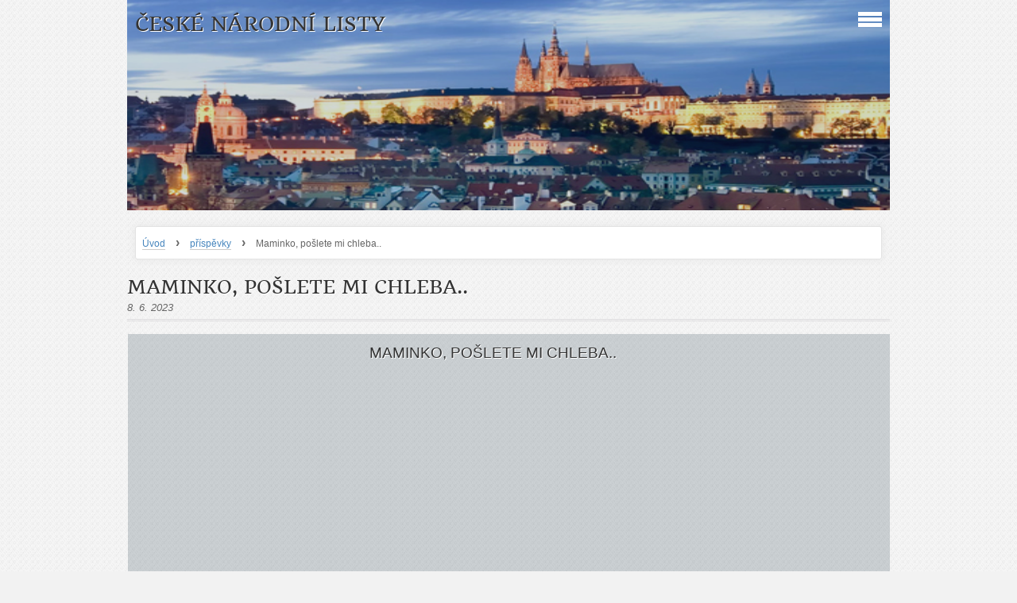

--- FILE ---
content_type: text/html; charset=UTF-8
request_url: https://ceske-narodni-listy.estranky.cz/clanky/prispevky/maminko--poslete-mi-chleba...html
body_size: 21705
content:
<?xml version="1.0" encoding="utf-8"?>
<!DOCTYPE html PUBLIC "-//W3C//DTD XHTML 1.0 Transitional//EN" "http://www.w3.org/TR/xhtml1/DTD/xhtml1-transitional.dtd">
<html lang="cs" xml:lang="cs" xmlns="http://www.w3.org/1999/xhtml" >

    <head>

        <meta http-equiv="content-type" content="text/html; charset=utf-8" />
        <meta name="description" content="Vážení čtenáři,

na svých stránkách vás budeme především informovat o událostech, o kterých naše média částečně nebo zcela mlčí, či je líčí posunutě, polopravdivě nebo dokonce dezinformačně manipulativním způsobem. O objektivnosti českého tisku v německých rukou nemáme žádné iluze.

Budeme vás seznamovat s našimi i jinými samizdatovými tisky, které již od ledna 1992 vydáváme." />
        <meta name="keywords" content="" />
        <meta name="robots" content="all,follow" />
        <meta name="author" content="www.ceske-narodni-listy.estranky.cz" />
        <meta name="viewport" content="width=device-width, initial-scale=1.0">
        <link href="/rss/articles/data.xml" rel="alternate" type="application/rss+xml" title="Všechny příspěvky" /><link href="/rss/articles/photos.xml" rel="alternate" type="application/rss+xml" title="Fotografie" /><link href="/rss/articles/comments.xml" rel="alternate" type="application/rss+xml" title="Komentáře" />
                <title>
            České národní listy - příspěvky - Maminko, pošlete mi chleba..
        </title>
        <link rel="stylesheet" href="https://s3a.estranky.cz/css/d1000000311.css?nc=1800995768" type="text/css" />
<link rel="stylesheet" href="//code.jquery.com/ui/1.12.1/themes/base/jquery-ui.css">
<script src="//code.jquery.com/jquery-1.12.4.js"></script>
<script src="//code.jquery.com/ui/1.12.1/jquery-ui.js"></script>
<script type="text/javascript" src="https://s3c.estranky.cz/js/ui.js?nc=1" id="index_script" ></script>
			<script type="text/javascript">
				dataLayer = [{
					'subscription': 'true',
				}];
			</script>
			
    </head>
    <body class="">
        <!-- Wrapping the whole page, may have fixed or fluid width -->
        <div id="whole-page">

            

            <!-- Because of the matter of accessibility (text browsers,
            voice readers) we include a link leading to the page content and
            navigation } you'll probably want to hide them using display: none
            in your stylesheet -->

            <a href="#articles" class="accessibility-links">Jdi na obsah</a>
            <a href="#navigation" class="accessibility-links">Jdi na menu</a>

            <!-- We'll fill the document using horizontal rules thus separating
            the logical chunks of the document apart -->
            <hr />

			
                        
			
			<!-- block for skyscraper and rectangle  -->
            <div id="sticky-box">
                <div id="sky-scraper-block">
                    
                    
                </div>
            </div>
           
            <!-- block for skyscraper and rectangle  -->	
			
            <!-- Wrapping the document's visible part -->
            <div id="document">
              <div id="in-document">
                
                <!-- Hamburger icon -->
                <button type="button" class="menu-toggle" onclick="menuToggle()" id="menu-toggle">
                	<span></span>
                	<span></span>
                	<span></span>
                </button>
                  
                <!-- Possible clearing elements (more through the document) -->
                <div id="clear1" class="clear">
                    &nbsp;
                </div>
                <hr />

                <!-- body of the page -->
                <div id="body">

                    <!-- main page content -->
                    <div id="content">
                        <!-- header -->
  <div id="header">
     <div class="inner_frame">
        <!-- This construction allows easy image replacement -->
        <h1 class="head-left">
  <a href="https://www.ceske-narodni-listy.estranky.cz/" title="České národní listy" style="color: 0000FF;">České národní listy</a>
  <span title="České národní listy">
  </span>
</h1>
        <div id="header-decoration" class="decoration">
        </div>
     </div>
  </div>
<!-- /header -->

                      <!-- Breadcrumb navigation -->
<div id="breadcrumb-nav">
  <a href="/">Úvod</a> <strong>&rsaquo;</strong> <a href="/clanky/prispevky/">příspěvky</a> <strong>&rsaquo;</strong> <span>Maminko, pošlete mi chleba..</span>
</div>
<hr />

                      
                      <!-- Article -->
  <div class="article">
    <!-- With headline can be done anything (i.e. image replacement) -->
<h2>
  <span class="span-a-title">Maminko, pošlete mi chleba..</span>
  <span class="decoration" title="Maminko, pošlete mi chleba..">
  </span></h2>

    
    <!-- Text of the article -->
    <div class="article_wrap">
    <div class="first">
  <i class="date">
    8. 6. 2023</i>
</div>
    </div>
    <div class="editor-area">
  <h1 align="center" style="text-align:center;"><span style="font-family:arial;"><span style="font-size:14.0pt;">Maminko, pošlete mi chleba..</span></span></h1>

<p style="text-align:justify;text-justify:inter-ideograph;"><span style="font-family:arial;">7.6.2023 21:17</span></p>

<p style="text-align:justify;text-justify:inter-ideograph;">&nbsp;</p>

<p style="text-align:justify;text-justify:inter-ideograph;"><strong><span style="font-family:arial;">Lidický pomník 82 popravených dětí od sochařky Marie Uchytilové </span></strong><span style="font-family:arial;">vhání slzy do očí s otázkou, čím se ty malé děti provinily? Po dětech zůstaly dopisy, kde prosí o kousek chleba, &bdquo;... třeba jen ten pro králíky.&ldquo; Marie Uchytilová (1924 &ndash; 1989) vytvořila asi nejsmutnější sousoší, které známe. Pracovala na něm významnou část svého života, dokonce bez význačné pomoci státu. V pražském ateliéru v Hodkovičkách skládala trpělivě odkaz pro paměť těch budoucích. Teprve v roce 2013 byla in memoriam prezidentem republiky M. Zemanem vyznamenána medailí Za zásluhy. I to je &bdquo;příznačné&ldquo; pro naši historickou &bdquo;paměť&ldquo;. Nikdo nám nedal právo zapomenout na jejich oběť. Němci neměli s dětmi slitování, některým byl pouhý rok. </span></p>

<p style="text-align:justify;text-justify:inter-ideograph;"><span style="font-family:arial;">Německá pomsta dopadla 10. června 1942 na hornickou vesnici nedaleko Kladna, měla 483 obyvatel. Podobný osud postihl za 14 dní i osadu Ležáky na Vysočině. Obě obce se tak připojily svým osudem k&nbsp;tisícovkám Němci vypálených a vyvražděných vesnic na Ukrajině, v&nbsp;Bělorusku, Rusku &hellip; k nim patřil i Český Malín na Volyni. Vyvražděné a vypálené Lidice, měly být trestem českému národu za zdařilý atentát na protektora R. Heydricha. Při hromadně popravě 173 mužů ve věku od 14 do 84 let byli okupanti přesní a důkladní, nikdo neunikl. O několik dnů později bylo dodatečně popraveno dalších 26 občanů Lidic, mezi nimi i dva 15letí chlapci, kteří náhodně unikli popravě při prvním &bdquo;třídění&ldquo; obětí v Lidicích. Popravě neunikl ani pacient z kladenské nemocnice s nohou v sádře. 203 lidických žen bylo odtrženo od svých dětí a byly převezeny do koncentračního tábora v&nbsp;Ravensbrucku, 53 z&nbsp;nich bylo v&nbsp;táboře utýráno či zemřelo na pochodech smrti. 82 dětí z&nbsp;Lidic bylo zavražděno 2. 7. 1942 v&nbsp;plynových vozech v Chelmnu. Doprovázel je telegram &bdquo;Zvláštní péče není žádoucí.&ldquo; Čtyři děti měly pouhý rok, dalších pět dětí dva roky. Pouze několik dětí bylo dáno na tzv. převýchovu do německých rodin. <strong>Do Lidic se jich vrátilo po válce 17. Většina lidických matek se svých dětí nedočkala, &hellip;</strong></span></p>

<p style="text-align:justify;text-justify:inter-ideograph;"><span style="font-family:arial;">O velké statečnosti popravených svědčí i poválečný výslech (1947) H. Wiesmanna, šéfa kladenského gestapa, který řídil vyvraždění Lidic. Při výslechu prohlásil: &bdquo;Nedošlo k žádným slabošským scénám.&ldquo; Zároveň se přiznal i ke svému k rabování v Lidicích. Odvezl si dětský kočárek, šicí stroj..., také ostatní gestapáci se činili, brali peníze, šperky, ale i husy, slepice. Následně byly Lidice srovnány se zemí, měly zmizet z mapy i naší paměti. &hellip;. Desátého června 1945 se konala v Lidicích první poválečná tryzna. K&nbsp;přeživším ženám a ke statisícům občanů promluvil prezident Edvard Beneš. Lidice nezmizely, hned po válce začala výstavba nových. Dokonce ve světě řada obcí nese jméno Lidice.</span></p>

<p style="text-align:justify;text-justify:inter-ideograph;"><span style="font-family:arial;">Německá statistika smrti z&nbsp;10.června 1942 budí hrůzu i po 81 letech. V poválečných soudních protokolech je také dopis matky gestapáka Lili Wiesmannové, ve kterém prosí dr. Edvarda Beneše, aby jí nebral poslední dítě, &bdquo; ... moji dva synové již padli. Můj syn konal jen vlasteneckou povinnost, nedopustil se nikdy nepráva.&ldquo; Připomínám to zejména těm historie neznalým, či těm falešným vykladačům dějin. Nabízí se otázka, kolik vět je ve školních učebnicích věnováno lidické památce.</span></p>

<p style="text-align:justify;text-justify:inter-ideograph;"><strong><span style="font-family:arial;">Smířlivost, či dokonce lokajství ke zločinům nacismu je urážkou jejich obětí. Vládní účast na nedávném sjezdu Sudetoněmeckého krajanského sdružení je právě tím lokajstvím. Ministr Bek pozdravil v němčině sudetské Němce, jako milé krajany a promluvil o nutnosti společně pracovat na míru a čelit východní agresi... Sudetským Němcům se to asi dobře poslouchalo. Nejspíše ti čeští politici nenašli odvahu připomenout &bdquo;sudetským krajanům&ldquo; zavražděné děti z Lidic. Nepřipomenul jim nejspíše ani červen 1941, kdy se vydalo Německo se svými spojenci k tažení na východ. Také prezident Pavel by měl vážit své činy i slova. Jeho cesta do Bavor nám připomenula cestu našich knížat za slibem věrnosti a podřízenosti do Řezna.</span></strong></p>

<p style="text-align:justify;text-justify:inter-ideograph;"><strong><span style="font-family:arial;">Česká historie má své hrdiny Kubiše, Jaroše, Mašína, ale i lokaje Moravce, či zrádce Čurdu. Naprostá většina českého národa, ale události z&nbsp;roku 1942 v&nbsp;Lidicích vnímá jako zločin, který nelze odpustit.</span></strong></p>

<p style="text-align:justify;text-justify:inter-ideograph;"><em><strong><span style="font-family:arial;">Přemysl Votava&nbsp;</span></strong></em></p>

<p style="text-align:justify;text-justify:inter-ideograph;"><em><span style="font-family:arial;">zdroj: A hořel snad i kámen, Miroslav Ivanov</span></em></p>

<p style="text-align:justify;text-justify:inter-ideograph;"><em><span style="font-family:arial;">vasevec.info</span></em></p>

<p>&nbsp;</p>

  <div class="article-cont-clear clear">
    &nbsp;
  </div>
</div>

    
    

    

    
      
    <!--/ u_c_a_comments /-->
  </div>
<!-- /Article -->

                    </div>
                    <!-- /main page content -->

                    <div id="nav-column">
                      <!-- Such navigation allows both horizontal and vertical rendering -->
<div id="navigation">
    <div class="inner_frame">
        <h2>Menu
            <span id="nav-decoration" class="decoration"></span>
        </h2>
        <nav>
            <menu class="menu-type-standard">
                <li class="">
  <a href="/fotoalbum/">Fotoalbum</a>
     
</li>
<li class="">
  <a href="/">Úvod</a>
     
</li>
<li class="">
  <a href="/clanky/prispevky/">příspěvky</a>
     
</li>
<li class="">
  <a href="/clanky/vystava-prezident-benes-ve-fotografii--v-boskovicich.html"> Výstava Prezident Beneš ve fotografii  v Boskovicích</a>
     
</li>
<li class="">
  <a href="/clanky/z-cesko-nemeckych-smirovacek-opet-kouka-certovo-kopytko-.html">Z česko-německých smiřovaček opět kouká čertovo kopýtko?</a>
     
</li>
<li class="">
  <a href="/clanky/cilem-nemcu-byla-germanizace-ceskeho-naroda.html">Cílem Němců byla germanizace českého národa</a>
     
</li>
<li class="">
  <a href="/clanky/---herglovy----teze-.html">„Herglovy“ téze:</a>
     
</li>
<li class="">
  <a href="/clanky/havel-a-humanitarni-bombardovani.html">Havel a humanitární bombardování</a>
     
</li>
<li class="">
  <a href="/clanky/slova-pisne-od-k.haslera.html">Slova písně od K.Hašlera </a>
     
</li>
<li class="">
  <a href="/clanky/cesi-jsou-porazenym-narodem-na-clenstvi-v-eu-prodelali-nejvic---rika-jasne-svetoznamy-ekonom-piketty.html">Češi jsou poraženým národem Na členství v EU prodělali nejvíc,  říká jasně světoznámý ekonom Piketty</a>
     
</li>
<li class="">
  <a href="/clanky/pametni-deska-pani-hany-benesove-neni-na-svem-miste.html">Pamětní deska paní Hany Benešové není na svém místě</a>
     
</li>
<li class="">
  <a href="/clanky/nesmime-byt-slovane.html">Nesmíme být Slované</a>
     
</li>
<li class="">
  <a href="/clanky/pan-p.-belobradek-a-jeho-spriznenost-s-nekterymi-zahranicnimi-politiky.html">Pan P. Bělobrádek a jeho spřízněnost s některými zahraničními politiky</a>
     
</li>
<li class="">
  <a href="/clanky/vyhozeni-kytic-od-zemana--babise-a-okamury-na-narodni-bylo-prestupkem--rozhodla-policie.html">Vyhození kytic od Zemana, Babiše a Okamury na Národní bylo přestupkem, rozhodla policie</a>
     
</li>
<li class="">
  <a href="/clanky/a.-babis-se-jako-premier-osvedcil.-to-je-dalsi-duvod--abychom-za-nim-stali-.html">A. Babiš se jako premiér osvědčil. To je další důvod, abychom za ním stáli!</a>
     
</li>
<li class="">
  <a href="/clanky/stojime-za-panem-prezidentem-m.-zemanem.html">Stojíme za panem prezidentem M. Zemanem</a>
     
</li>
<li class="">
  <a href="/clanky/jsem-cech-.html">Jsem Čech!</a>
     
</li>
<li class="">
  <a href="/clanky/babisova-vlada-prezila.html">Babišova vláda přežila</a>
     
</li>
<li class="">
  <a href="/clanky/kdyz-nejde-svrhnout-babis-parlamentni-cestou--pujde-to-jinak-.html">Když nejde svrhnout Babiš parlamentní cestou, půjde to jinak?</a>
     
</li>
<li class="">
  <a href="/clanky/welt--merkelova-zada-evropske-zeme--aby-predaly-svoji-suverenitu-eu-.html">Welt: Merkelová žádá evropské země, aby předaly svoji suverenitu EU!</a>
     
</li>
<li class="">
  <a href="/clanky/neduvera-k-vedeni-kdu-csl.html">Nedůvěra k vedení KDU-ČSL</a>
     
</li>
<li class="">
  <a href="/clanky/hazeni-kytek-do-kose-hranici-s-fasismem..html">Házení kytek do koše hraničí s fašismem.</a>
     
</li>
<li class="">
  <a href="/clanky/merkelova-hluboce-otrasla-nemeckem--rozmanitost-hluboce-otrasla-zapadni-civilizaci.html">Merkelová hluboce otřásla Německem, rozmanitost hluboce otřásla západní civilizací</a>
     
</li>
<li class="">
  <a href="/clanky/hrdlorez-z-chorvatska.html">Hrdlořez z Chorvatska</a>
     
</li>
<li class="">
  <a href="/clanky/kdo-byl-vetsi-humanista-.html">Kdo byl větší humanista? </a>
     
</li>
<li class="">
  <a href="/clanky/p.-belobradek-na-navsteve-u-jemu-milych-krajanu.html">P. Bělobrádek na návštěvě u jemu milých krajanů </a>
     
</li>
<li class="">
  <a href="/clanky/nasim-cilem-vzdy-bylo-zniceni-ceskoslovenska--konrad-henlein.html">Naším cílem vždy bylo zničení Československa, Konrad Henlein</a>
     
</li>
<li class="">
  <a href="/clanky/tretinovy-model-eurovoleb.html">Třetinový model eurovoleb</a>
     
</li>
<li class="">
  <a href="/clanky/nemecti-antifasiste-v-ceskoslovensku-pred-druhou-svetovou-valkou-a-po-ni.html">Němečtí antifašisté v Československu před druhou světovou válkou a po ní</a>
     
</li>
<li class="">
  <a href="/clanky/recko-pozaduje-od-nemecka-320-miliard-eur.html">Řecko požaduje od Německa 320 miliard eur</a>
     
</li>
<li class="">
  <a href="/clanky/posledni-velke-protesty-v-praze-vedly-k-rozkradeni-narodniho-majetku.html">Poslední velké protesty v Praze vedly k rozkradení národního majetku</a>
     
</li>
<li class="">
  <a href="/clanky/prisel-cas-vzit-si-zemi-zpatky--klaus-mladsi-predstavil-svoji-novou-stranu-trikolora.html">Přišel čas vzít si zemi zpátky, Klaus mladší představil svoji novou stranu Trikolóra</a>
     
</li>
<li class="">
  <a href="/clanky/nekolik-vet-o-b.-posseltovi.html">Několik vět o B. Posseltovi</a>
     
</li>
<li class="">
  <a href="/clanky/elegie-narodni-bidy.html">Elegie národní bídy</a>
     
</li>
<li class="">
  <a href="/clanky/my--rodice--bojujeme-za-srbske-vyucovani-nasich-deti-.html">My, rodiče, bojujeme za srbské vyučování našich dětí!</a>
     
</li>
<li class="">
  <a href="/clanky/luzicti-srbove-v-soucasnosti-bojuji-o-svou-existenci.-pomozme-jim-.html">Lužičtí Srbové v současnosti bojují o svou existenci. Pomozme jim!</a>
     
</li>
<li class="">
  <a href="/clanky/obet-germanizace---luzicti-srbove-x.html">Oběť germanizace - Lužičtí Srbové X</a>
     
</li>
<li class="">
  <a href="/clanky/ctvrta-rise.html">Čtvrtá říše</a>
     
</li>
<li class="">
  <a href="/clanky/pokud-se-ukrajina-nepripoji-k-rusku--rozeberou-si-jeji-pudu-a-zeme-zmizi.html">Pokud se Ukrajina nepřipojí k Rusku, rozeberou si její půdu a země zmizí</a>
     
</li>
<li class="">
  <a href="/clanky/americka-politika-rozdel-a-panuj.html">Americká politika rozděl a panuj</a>
     
</li>
<li class="">
  <a href="/clanky/odbojari-----svedomi-naroda--phdr.-jiri-jaros-nickelli.html">Odbojáři – svědomí národa  PhDr. Jiří Jaroš Nickelli</a>
     
</li>
<li class="">
  <a href="/clanky/karel-hasler----31.10.1879----22.12.1941-.html">Karel Hašler  (*31.10.1879, + 22.12.1941)</a>
     
</li>
<li class="">
  <a href="/clanky/recept-pro-levici.html">Recept pro levici</a>
     
</li>
<li class="">
  <a href="/clanky/kniha-oswalda-spenglera-zanik-zapadu-se-stava-aktualni--po-sto-letech.html">Kniha Oswalda Spenglera Zánik Západu se stává aktuální  po sto letech</a>
     
</li>
<li class="">
  <a href="/clanky/jak-z-obeti-udelat-zlocince--a-ze-zlocincu--obeti.html">Jak z obětí udělat zločince  a ze zločinců  oběti  </a>
     
</li>
<li class="">
  <a href="/clanky/na-podporu-ceskeho-vlasteneckeho-tisku.html">Na podporu českého vlasteneckého tisku 	</a>
     
</li>
<li class="">
  <a href="/clanky/protigermanizacni-zapas-spolecne-se-srbskem-a-cernou-horou-iv--prof.-phdr.-jiri-frajdl--csc..html">Protigermanizační zápas společně se Srbskem a Černou Horou IV, Prof. PhDr. Jiří Frajdl, CSc.  </a>
     
</li>
<li class="">
  <a href="/clanky/dr.-edvard-benes---mnichovske-dny.html">Dr. Edvard Beneš - Mnichovské dny</a>
     
</li>
<li class="">
  <a href="/clanky/stopy-po----risske-kristalove-noci---.html">Stopy po „říšské křišťálové noci“</a>
     
</li>
<li class="">
  <a href="/clanky/kde-je-hlad--tam-neni-etika.html">Kde je hlad, tam není etika</a>
     
</li>
<li class="">
  <a href="/clanky/strucne-o-byzantskem-katolickem-patriarchatu.html">Stručně o Byzantském katolickém patriarchátu</a>
     
</li>
<li class="">
  <a href="/clanky/cesi-v-nemeckem-chomoutu.html">Češi v německém chomoutu</a>
     
</li>
<li class="">
  <a href="/clanky/izrael---glorifikace-bandery-neni-vnitrni-veci-ukrajiny.html">Izrael - Glorifikace Bandery není vnitřní věcí Ukrajiny</a>
     
</li>
<li class="">
  <a href="/clanky/skutecny-obsah-putinovych-reforem.html">Skutečný obsah Putinových reforem</a>
     
</li>
<li class="">
  <a href="/clanky/konci-dynastie-cizinskych.html">Končí dynastie Čižinských </a>
     
</li>
<li class="">
  <a href="/clanky/rocnik-jedenadvacet-iii.html">Ročník jedenadvacet III</a>
     
</li>
<li class="">
  <a href="/clanky/k-mezinarodni-situaci.html">K mezinárodní situaci</a>
     
</li>
<li class="">
  <a href="/clanky/recko-si-zaslouzi-pomoc-ale-nase-vojaky-potrebujeme-nejvice-doma.html">Řecko si zaslouží pomoc ale naše vojáky potřebujeme nejvíce doma</a>
     
</li>
<li class="">
  <a href="/clanky/snad---marek-rezanka.html">Snad,  Marek Řezanka   </a>
     
</li>
<li class="">
  <a href="/clanky/zaly---prof.-phdr.-stanislava-kucerova--csc..html">Žalý,  Prof. PhDr. Stanislava Kučerová, CSc.</a>
     
</li>
<li class="">
  <a href="/clanky/kdy-nam-nemecko-zaplati-reparace.html">Kdy nám Německo zaplatí reparace</a>
     
</li>
<li class="">
  <a href="/clanky/starosta-kolar-v-karantene--domaci-izolace-nebo-utek-pred-konevem-.html">Starosta Kolář v karanténě, domácí izolace nebo útěk před Koněvem?</a>
     
</li>
<li class="">
  <a href="/clanky/zlocinecka-big-pharma-dostala-na-starost----vakcinu----na-covid---19.html">Zločinecká Big Pharma dostala na starost „vakcínu“ na covid - 19</a>
     
</li>
<li class="">
  <a href="/clanky/madarsky-plac-za-trianonom--.html">Maďarský plač za Trianonom -</a>
     
</li>
<li class="">
  <a href="/clanky/havluv-preferovany-kandidat.html">Havlův preferovaný kandidát</a>
     
</li>
<li class="">
  <a href="/clanky/proc-je-treba-prosadit-den-genocidy-slovanu.html">Proč je třeba prosadit Den Genocidy Slovanů </a>
     
</li>
<li class="">
  <a href="/clanky/spoluzakladatel-pink-floyd---mejte-na-pameti--ze-zejmena-rusove-porazili-nacisty.html">Spoluzakladatel Pink Floyd - mějte na paměti, že zejména Rusové porazili nacisty</a>
     
</li>
<li class="">
  <a href="/clanky/jak----spolecne----zili-v-30.-letech-20.-stoleti-v-nasem-pohranici--cesi-a-nemci-.html">Jak „společně“ žili v 30. letech 20. století v našem pohraničí  Češi a Němci?</a>
     
</li>
<li class="">
  <a href="/clanky/po-aktivite-henleina-byla-vetsina-nemeckych-obcanu-zfanatizovana-a-zivot-pro-nas-se-stal-utrpenim.html">Po aktivitě Henleina byla většina německých občanů zfanatizována a život pro nás se stal utrpením</a>
     
</li>
<li class="">
  <a href="/clanky/usa---mise-v-afghanistanu-je-marna--penize-vyhozene-oknem--zbytecni-padli.html">USA - Mise v Afghánistánu je marná, peníze vyhozené oknem, zbyteční padlí</a>
     
</li>
<li class="">
  <a href="/clanky/jiri-stanislav.html">Jiří Stanislav</a>
     
</li>
<li class="">
  <a href="/clanky/krize-nacistickeho-rezimu-v-roce-1944-a-slovenske-narodni-povstani-2----prof.-phdr.-jiri-frajdl--csc..html">Krize nacistického režimu v roce 1944 a Slovenské národní povstání 2,   Prof. PhDr. Jiří Frajdl, CSc.</a>
     
</li>
<li class="">
  <a href="/clanky/proslov-roberta-f.-kennedyho-jr.-na-demonstraci-v-berline-29.8.2020.html">Proslov Roberta F. Kennedyho jr. na demonstraci v Berlíně 29.8.2020</a>
     
</li>
<li class="">
  <a href="/clanky/matematika--koronavirus-a-belosska-nadrazenost---michal-brand.html">Matematika, koronavirus a bělošská nadřazenost,  Michal Brand</a>
     
</li>
<li class="">
  <a href="/clanky/o-cem-se-nemluvi.html">O čem se nemluví</a>
     
</li>
<li class="">
  <a href="/clanky/pangermanske-a-nacisticke-doupe-nemecky-dum-v-brne-adoraci-nezasluhuje.html">Pangermánské a nacistické doupě Německý dům v Brně adoraci nezasluhuje</a>
     
</li>
<li class="">
  <a href="/clanky/rodice-ale-prohlasili--ze-jsme-se-jako-cesi-narodili-a-cechy-take-zustaneme.html">Rodiče ale prohlásili, že jsme se jako Češi narodili a Čechy také zůstaneme</a>
     
</li>
<li class="">
  <a href="/clanky/arcibiskup-vigano-vyzyva-trumpa--aby-zastavil-globalizacny-proces..html">Arcibiskup Viganò vyzýva Trumpa, aby zastavil globalizačný proces. </a>
     
</li>
<li class="">
  <a href="/clanky/vzpomenme-vyznamna-data-v-dejinach-ceskeho-naroda.html">Vzpomeňme významná data v dějinách českého národa</a>
     
</li>
<li class="">
  <a href="/clanky/jan-amos-komensky---28.3.1592-----15.11.1670-----prof.-phdr.-stanislava-kucerova--csc..html"> Jan Amos Komenský  (28.3.1592 – 15.11.1670),   Prof. PhDr. Stanislava Kučerová, CSc.</a>
     
</li>
<li class="">
  <a href="/clanky/prispevek-5000-kc-k-duchodu.-co-bude-s-duchody-v-roce-2021-.html">Příspěvek 5000 Kč k důchodu. Co bude s důchody v roce 2021?</a>
     
</li>
<li class="">
  <a href="/clanky/babisem-hozene-vidle.html">Babišem hozené vidle</a>
     
</li>
<li class="">
  <a href="/clanky/kat-jugoslavie-radi-usa--aby-v-srbsku-vsadily-na-nepratele-vucice-a-rozdrtily-srby-----az-do-konce.html">Kat Jugoslávie radí USA, aby v Srbsku vsadily na nepřátele Vučiče a rozdrtily Srby … až do konce</a>
     
</li>
<li class="">
  <a href="/clanky/je-jiz-cas--aby-nam-to-vlastenectvi-racilo-konecne-z-ust-vjeti-do-rukou-a-do-tela-.html">Je již čas, aby nám to vlastenectví ráčilo konečně z úst vjeti do rukou a do těla, </a>
     
</li>
<li class="">
  <a href="/clanky/slavy-dcera---jan-kollar.html">Slávy dcera,  Ján Kollár  </a>
     
</li>
<li class="">
  <a href="/clanky/jak-je-mozne-psat-ceske-dejiny---prof.-phdr.-vera-olivova--drsc..html">Jak je možné psát české dějiny!  Prof. PhDr. Věra Olivová, DrSc.   </a>
     
</li>
<li class="">
  <a href="/clanky/zjednotenie-nemecka-alebo-anslus-ndr---pavol-janik.html">Zjednotenie Nemecka alebo anšlus NDR?  Pavol Janík</a>
     
</li>
<li class="">
  <a href="/clanky/nato-pouziva-zakazane-zbrane.html">NATO používá zakázané zbraně</a>
     
</li>
<li class="">
  <a href="/clanky/pripravuje-ukrajina-ofenzivu-podle-karabasskeho-scenare-na-donbasu-.html">Připravuje Ukrajina ofenzívu podle karabašského scénáře na Donbasu?</a>
     
</li>
<li class="">
  <a href="/clanky/europska-unia-a-rusko-na-krizovatke-dejin---branislav-fabry.html">Európska únia a Rusko na križovatke dejín,  Branislav Fábry</a>
     
</li>
<li class="">
  <a href="/clanky/neprebirejme--sudetonemeckou--terminologii-.html">Nepřebírejme &quot;sudetoněmeckou&quot; terminologií!</a>
     
</li>
<li class="">
  <a href="/clanky/obrozeni---docka-se-probuzeni-----iii--otazka-znovu-aktualni..html">Obrození - Dočká se probuzení?“ III  Otázka znovu aktuální.</a>
     
</li>
<li class="">
  <a href="/clanky/primar-koskuba-z-prvni-linie.--misto-ockovani-se-resilo.html">Primář Koskuba z první linie.  Místo očkování se řešilo</a>
     
</li>
<li class="">
  <a href="/clanky/cas-boje-o-cesky-jazyk--2.html">Čas boje o český jazyk  2</a>
     
</li>
<li class="">
  <a href="/clanky/misto-vystavby-cenove-dostupnych-bytu-piratsky-navrh-na-zvlastni-dan-za-nadmerne-metry-.html">Místo výstavby cenově dostupných bytů pirátský návrh na zvláštní daň za nadměrné metry!</a>
     
</li>
<li class="">
  <a href="/clanky/ferdinda-porscheho-radeji-proverte....html">Ferdinda Porscheho raději prověřte...</a>
     
</li>
<li class="">
  <a href="/clanky/zasedani-tribunalu-v-new-yorku.html">Zasedání Tribunálu v New Yorku</a>
     
</li>
<li class="">
  <a href="/clanky/aj-zssr-mal-jadrove-zbrane.-bagdasarov-ukazal-na-najnebezpecnejsieho-nepriatela-ruska.html">Aj ZSSR mal jadrové zbrane. Bagdasarov ukázal na najnebezpečnejšieho nepriateľa Ruska</a>
     
</li>
<li class="">
  <a href="/clanky/bolivie---krach-operace-cia.html">Bolívie - krach operace CIA</a>
     
</li>
<li class="">
  <a href="/clanky/kdyz-vladne-bezpravi------marek-rezank.html">Když vládne bezpráví…,  Marek Řezank</a>
     
</li>
<li class="">
  <a href="/clanky/---souhlasim-s-ukoncenim-dohody-o-toleranci-vlady-cr.---.html">„Souhlasím s ukončením Dohody o toleranci vlády ČR.“</a>
     
</li>
<li class="">
  <a href="/clanky/bily-dum-onemel....html">Bílý dům oněměl...</a>
     
</li>
<li class="">
  <a href="/clanky/prispevek-historicky-marie-neudorflova.html">Příspěvek historičky Marie Neudorflová</a>
     
</li>
<li class="">
  <a href="/clanky/jak-k-tomu-prijde-krepelka---marek-rezanka.html">Jak k tomu přijde křepelka?  Marek Řezanka</a>
     
</li>
<li class="">
  <a href="/clanky/diplomat---rad-by-som-vam-pripomenul--ze-vojenska-pritomnost-usa-v-syrii-je-uplne-nezakonna---.html">Diplomat - Rád by som vám připomenul, že vojenská prítomnosť USA v Sýrii je úplne nezákonná”</a>
     
</li>
<li class="">
  <a href="/clanky/vliv-na-budoucnost-maji-predevsim-volici-sami.html">Vliv na budoucnost mají především voliči sami</a>
     
</li>
<li class="">
  <a href="/clanky/ceska-republika-a-senat.html">Česká republika a senát</a>
     
</li>
<li class="">
  <a href="/clanky/frantisek-hrubin----ach--cechy-krasne--cechy-me-.html">František Hrubín -  Ach, Čechy krásné, Čechy mé!</a>
     
</li>
<li class="">
  <a href="/clanky/pietni-shromazdeni-ke-400.-vyroci-popravy-ceskych-panu.html">Pietní shromáždění ke 400. výročí popravy českých pánů</a>
     
</li>
<li class="">
  <a href="/clanky/o-dekretech-prezidenta-republiky.html">O dekretech prezidenta republiky</a>
     
</li>
<li class="">
  <a href="/clanky/adam-schroder--nemecky-antifasista--vzpomina-iv.html">Adam Schröder, německý antifašista, vzpomíná IV</a>
     
</li>
<li class="">
  <a href="/clanky/nemecko-nam-dosud-nezaplatilo-reparace--presto-vsak-odskodneni-pro-sudetske-nemce-bylo-ve-hre.html">Německo nám dosud nezaplatilo reparace, přesto však odškodnění pro sudetské Němce bylo ve hře</a>
     
</li>
<li class="">
  <a href="/clanky/k-14.-zari-1937---tgm--7.3.1850--1937-.html">K 14. září 1937, (TGM *7.3.1850,+1937)</a>
     
</li>
<li class="">
  <a href="/clanky/je-kardinal-schonborn-primym-potomkem-sv.-ludmily-.html">Je kardinál Schönborn přímým potomkem sv. Ludmily?</a>
     
</li>
<li class="">
  <a href="/clanky/pro-informaci---.html">Pro informaci !!</a>
     
</li>
<li class="">
  <a href="/clanky/tomio-okamura-prinasi-zasadni-poselstvi-pro-volby..html">Tomio Okamura přináší zásadní poselství pro volby.</a>
     
</li>
<li class="">
  <a href="/clanky/mluvci-velvyslanectvi-cinske-lidove-republiky-v-ceske-republice-se-vyjadril-ohledne-usneseni-tykajiciho-se-tchaj-wanu.html">Mluvčí Velvyslanectví Čínské lidové republiky v České republice se vyjádřil ohledně usnesení týkajícího se Tchaj-wanu</a>
     
</li>
<li class="">
  <a href="/clanky/drama-kolem-prezidenta----opravdu-jej-nemocnice-leci-.html">Drama kolem prezidenta  - Opravdu jej nemocnice léčí?</a>
     
</li>
<li class="">
  <a href="/clanky/akademik-kozin---zapad-nedokaze-prinutit-rusko-opustit-system----mrtva-ruka---.html">Akademik Kozin - Západ nedokáže prinútiť Rusko opustiť systém „Mŕtva ruka“</a>
     
</li>
<li class="">
  <a href="/clanky/varovanie-ruskeho-ministra-obrany-sergeja-sojgu-pre-kolektivny-zapad.html">Varovanie ruského ministra obrany Sergeja Šojgu pre kolektívny Západ</a>
     
</li>
<li class="">
  <a href="/clanky/pred-deseti-lety.-jak-se-zmenila-libye-po-smrti-kaddafiho-.html">Před deseti lety. Jak se změnila Libye po smrti Kaddáfího?</a>
     
</li>
<li class="">
  <a href="/clanky/ne-uz-masaryka-a-benese--ale-kurta-knispela-je-nam-napriste-ctit-a-slavit.html">Ne už Masaryka a Beneše, ale Kurta Knispela je nám napříště ctít a slavit</a>
     
</li>
<li class="">
  <a href="/clanky/na-covid-19-zemrely-v-italii-jenom-necele-4-tisice-osob-namisto-oficialne-uvadenych-130-000-lidi-.html">Na COVID-19 zemřely v Itálii jenom necelé 4 tisíce osob namísto oficiálně uváděných 130 000 lidí!</a>
     
</li>
<li class="">
  <a href="/clanky/umela-krize.html">Umělá krize</a>
     
</li>
<li class="">
  <a href="/clanky/vaclav-havel---ceska-loutka-nemecke-evropy---rodney-atkinson.html">Václav Havel - česká loutka Německé Evropy,  Rodney Atkinson  </a>
     
</li>
<li class="">
  <a href="/clanky/---je-kardinal-schonborn-primym-potomkem-sv.-ludmily-.html">„Je kardinál Schönborn přímým potomkem sv. Ludmily?</a>
     
</li>
<li class="">
  <a href="/clanky/svedectvi-byvale-britske-premierky-margaret-thatcherove-z-roku-1996.html">Svědectví bývalé britské premiérky Margaret Thatcherové z roku 1996</a>
     
</li>
<li class="">
  <a href="/clanky/mongolsko-nahradi-ukrajinu-v-roli-hlavniho-prepravce-ruskeho-plynu.html">Mongolsko nahradí Ukrajinu v roli hlavního přepravce ruského plynu</a>
     
</li>
<li class="">
  <a href="/clanky/p.-c.-roberts---pandemii-zpusobila-kovidova-vakcina.html">P. C. Roberts - Pandémii způsobila kovidová vakcína</a>
     
</li>
<li class="">
  <a href="/clanky/valka-na-vychode-jako-reseni-bezvychodne-krize-.html">Válka na východě jako řešení bezvýchodné krize?</a>
     
</li>
<li class="">
  <a href="/clanky/nemecky-antifasista-lorenz-knorr-k-pojmu----sudetsky-nemec---.html">Německý antifašista Lorenz Knorr k pojmu „sudetský Němec“</a>
     
</li>
<li class="">
  <a href="/clanky/-znovusjednocene-nemecko-chce-narusit-evropskou-rovnovahu..html">&quot;Znovusjednocené Německo chce narušit evropskou rovnováhu. </a>
     
</li>
<li class="">
  <a href="/clanky/vanocni-pribeh---legenda-nebo-skutecnost-.html">Vánoční příběh - Legenda nebo skutečnost?</a>
     
</li>
<li class="">
  <a href="/clanky/k-clanku-evropsky-parlament-se-vyslovil-pro-vstup-cr-do-eu.html">K článku Evropský parlament se vyslovil pro vstup ČR do EU</a>
     
</li>
<li class="">
  <a href="/clanky/nehoraznost-za-bileho-dne-.html">Nehoráznost za bílého dne,  </a>
     
</li>
<li class="">
  <a href="/clanky/rusko-usporada-usa-vojenske-vytlacovani-v-pripade-nesplneni-jeho-podminek-ohledne-nato.html">Rusko uspořádá USA vojenské vytlačování v případě nesplnění jeho podmínek ohledně NATO</a>
     
</li>
<li class="">
  <a href="/clanky/proc-reditel-cia-tajne-navstivil-kyjev.html">Proč ředitel CIA tajně navštívil Kyjev</a>
     
</li>
<li class="">
  <a href="/clanky/po-tolika-letech-vidim--jak-nemci-pri-svem-prichodu-zacali-zatykat-nase-lidi-a-na-nakladnim-aute-je-odvazet.html">Po tolika letech vidím, jak Němci při svém příchodu začali zatýkat naše lidi a na nákladním autě je odvážet</a>
     
</li>
<li class="">
  <a href="/clanky/bude-m.-koudelka--bystry-uspesny-a-zadouci-zpravodajsky-odbornik--opet-jmenovan-do-funkce-reditele-bis-.html">Bude M. Koudelka, bystrý úspěšný a žádoucí zpravodajský odborník, opět jmenován do funkce ředitele BIS?</a>
     
</li>
<li class="">
  <a href="/clanky/z-adventniho-projevu-b.-posselta-ze-dne-21.12.-2020.html">Z adventního projevu B. Posselta ze dne 21.12. 2020</a>
     
</li>
<li class="">
  <a href="/clanky/---kdyby-byl-vytvoren-cesky-stat--pak-by-nemecko-melo-ve-svem-tele-kul--ktery-by-mu-prinesl-smrt---.html"> „Kdyby byl vytvořen český stát, pak by Německo mělo ve svém těle kůl, který by mu přinesl smrt“</a>
     
</li>
<li class="">
  <a href="/clanky/rozhodujici-noc-pro-vychodni-ukrajinu-.html">Rozhodující noc pro východní Ukrajinu?</a>
     
</li>
<li class="">
  <a href="/clanky/jako-pres-kopirak.html">Jako přes kopírák</a>
     
</li>
<li class="">
  <a href="/clanky/fialova-vlada-udelala-ze-svobody-slova-kus-hadru---.html">Fialova vláda udělala ze svobody slova kus hadru…</a>
     
</li>
<li class="">
  <a href="/clanky/jaderna-valka--je-nepravdepodobna--ale-nelze-ji-zcela-vyloucit.html">Jaderná válka? Je nepravděpodobná, ale nelze ji zcela vyloučit</a>
     
</li>
<li class="">
  <a href="/clanky/tomas-g.-masaryk-a-rakousko-uhersko--cast-i.html">Tomáš G. Masaryk a Rakousko-Uhersko, část I</a>
     
</li>
<li class="">
  <a href="/clanky/vzdejte-se-rusku--radi-izraelsky-premier-zelenskemu.html">Vzdejte se Rusku, radí izraelský premiér Zelenskému</a>
     
</li>
<li class="">
  <a href="/clanky/vznika-euroasijsky-blok-indie--rusko--cina-.html">Vzniká euroasijský blok Indie, Rusko, Čína?</a>
     
</li>
<li class="">
  <a href="/clanky/prepisovani-dejin-a-falsovani-historie-ii.html">Přepisování dějin a falšování historie II</a>
     
</li>
<li class="">
  <a href="/clanky/sestry-a-bratri--vazeni-pratele-.html">Sestry a bratři, vážení přátelé,</a>
     
</li>
<li class="">
  <a href="/clanky/ss-divize-galizien-v-nasazeni.html">SS divize Galizien v nasazení</a>
     
</li>
<li class="">
  <a href="/clanky/boj-o----zajatce-mariupolu----vedou-vsechny-specialni-sluzby-sveta.html">Boj o „zajatce Mariupolu“ vedou všechny speciální služby světa</a>
     
</li>
<li class="">
  <a href="/clanky/jeden-vsedni-den-protektoratni-doby-stanneho-prava-v-r.1942.html">Jeden všední den protektorátní doby stanného práva v r.1942</a>
     
</li>
<li class="">
  <a href="/clanky/ze-zivota-reformatoru-skoly-a-skolstvi.html">Ze života reformátorů školy a školství</a>
     
</li>
<li class="">
  <a href="/clanky/z-adventniho-projevu-b.-posselta-ze-dne-21.-prosince-2020.html">Z adventního projevu B. Posselta ze dne 21. prosince 2020</a>
     
</li>
<li class="">
  <a href="/clanky/bourkove-mraky-nad-moldavii.html">Bouřkové mraky nad Moldávií</a>
     
</li>
<li class="">
  <a href="/clanky/kissinger---jsou-tri-vychodiska-z-tehle-valky.-zapad-nemusi-prohrat.html">Kissinger - Jsou tři východiska z téhle války. Západ nemusí prohrát</a>
     
</li>
<li class="">
  <a href="/clanky/brics.html">BRICS </a>
     
</li>
<li class="">
  <a href="/clanky/z-programu--tzv.-sudetonemeckeho-landsmansaftu-20-bodu-z-r.1961--trinacty-bod.html">  Z programu  tzv. Sudetoněmeckého landsmanšaftu 20 bodů z r.1961  Třináctý bod</a>
     
</li>
<li class="">
  <a href="/clanky/varsava-si-v-nemcich-pestuje-protihrace.html">Varšava si v Němcích pěstuje protihráče</a>
     
</li>
<li class="">
  <a href="/clanky/euronews---tisice-ukrajincu-se-vraci-na-uzemi-ovladana-ruskem.html">Euronews - Tisíce Ukrajinců se vrací na území ovládaná Ruskem</a>
     
</li>
<li class="">
  <a href="/clanky/sanep---premierem-by-mel-byt-babis--fiala-u-lidi-vyrazne-ztratil.html">SANEP - Premiérem by měl být Babiš, Fiala u lidí výrazně ztratil</a>
     
</li>
<li class="">
  <a href="/clanky/32.-bez-obalu-s-k.-konecnou.html">32. Bez obalu s K. Konečnou   </a>
     
</li>
<li class="">
  <a href="/clanky/cesko-ma-prebytek-elektriny.html">Česko má přebytek elektřiny</a>
     
</li>
<li class="">
  <a href="/clanky/hosi-od-zborova.-tri-zivotni-pribehy.html">Hoši od Zborova. Tři životní příběhy</a>
     
</li>
<li class="">
  <a href="/clanky/nase-ceska-rec.html">Naše česká řeč</a>
     
</li>
<li class="">
  <a href="/clanky/misto-svicek-sedm-policajtu.-pietni-misto-je-pryc.html">Místo svíček sedm policajtů. Pietní místo je pryč</a>
     
</li>
<li class="">
  <a href="/clanky/nemecko-projevuje-neuctu-polsku-kvuli-druhe-svetove-valce----varsava.html">Německo projevuje neúctu Polsku kvůli druhé světové válce -  Varšava</a>
     
</li>
<li class="">
  <a href="/clanky/sedm-milionu-granatu-na-ukrajinu-aneb-rusku-dochazi-munice.html">Sedm milionů granátů na Ukrajinu aneb Rusku dochází munice</a>
     
</li>
<li class="">
  <a href="/clanky/nemecka-ministryne-zahranici---vedeme-valku-proti-rusku.html">Německá ministryně zahraničí - Vedeme válku proti Rusku</a>
     
</li>
<li class="">
  <a href="/clanky/na-zaklade-spojeneckych-dohod-uzavrenych-v-r.-1945-na-jalte-patri-sachalin-a-kurilske-ostrovy-rusku.html">Na základě spojeneckých dohod uzavřených v r. 1945 na Jaltě patří Sachalin a Kurilské ostrovy Rusku</a>
     
</li>
<li class="">
  <a href="/clanky/zlociny-ukrajinske-ss-divize-galizien-na-slovensku.html">Zločiny ukrajinské SS divize Galizien na Slovensku</a>
     
</li>
<li class="">
  <a href="/clanky/trump-sel-jeste-dal.-hrozba-pro-zapad.-samotne-usa.-ne-rusko.html"> Trump šel ještě dál. Hrozba pro Západ. Samotné USA. Ne Rusko</a>
     
</li>
<li class="">
  <a href="/clanky/hloupnuti-s-chatgpt.html">Hloupnutí s ChatGPT</a>
     
</li>
<li class="">
  <a href="/clanky/z-ceskeho-premiera-se-stava-hlavni-cenzurni-jestrab-evropy.html">Z českého premiéra se stává hlavní cenzurní jestřáb Evropy</a>
     
</li>
<li class="">
  <a href="/clanky/petr-fiala-me-ujistil--ze-zadne-sudetonemecke-dny-v-cr-nebudou.html">Petr Fiala mě ujistil, že žádné Sudetoněmecké dny v ČR nebudou</a>
     
</li>
<li class="">
  <a href="/clanky/k-nekterym-predstavam-o-nemecku-po-druhe-svetove-valce-1.html">K některým představám o Německu po druhé světové válce 1</a>
     
</li>
<li class="">
  <a href="/clanky/vsude-plno-krestanu--ale-v-bruselu-i-v-praze-se-konaji-jakesi-trhy--kde-je-mozne-koupit-dite.html">Všude plno křesťanů, ale v Bruselu i v Praze se konají jakési trhy, kde je možné koupit dítě</a>
     
</li>
<li class="">
  <a href="/clanky/cyril-a-metodej-privadeli-bavorske-duchovni-k-zurivosti.html"> Cyril a Metoděj přiváděli bavorské duchovní k zuřivosti</a>
     
</li>
<li class="">
  <a href="/clanky/docka-se-obrozeni-probuzeni--cast-1.html">Dočká se obrození probuzení, část 1</a>
     
</li>
<li class="">
  <a href="/clanky/straz-obrany-statu-pri-obrane-republiky-1938-1939--cast-vii.html">Stráž obrany státu při obraně republiky 1938-1939, část VII</a>
     
</li>
<li class="">
  <a href="/clanky/novy-mnichov.html">Nový Mnichov</a>
     
</li>
<li class="">
  <a href="/clanky/americane-ztraceji-duveru-k-narodnim-institucim--rika-baker.html">Američané ztrácejí důvěru k národním institucím, říká Baker</a>
     
</li>
<li class="">
  <a href="/clanky/lide---co-zustali-v-obsazenem-uzemi--byli-vedeni-jako-menecenna-rasa--cesi-a-cikani.html">Lidé,  co zůstali v obsazeném území, byli vedeni jako méněcenná rasa &quot;Češi a cikáni</a>
     
</li>
<li class="">
  <a href="/clanky/ztracene-domovy--cast-3.html">Ztracené domovy, část 3</a>
     
</li>
<li class="">
  <a href="/clanky/autohavarie-na-88.-kilometru-1.html">Autohavárie na 88. kilometru 1</a>
     
</li>
<li class="">
  <a href="/clanky/jak-nam-nemci-znicili-hrob-neznameho-vojina.html">Jak nám Němci zničili hrob Neznámého vojína</a>
     
</li>
<li class="">
  <a href="/clanky/vanoce-1941.html">Vánoce 1941</a>
     
</li>
<li class="">
  <a href="/clanky/o-tzv.-sudetskych-nemcich---dr.-eva-hahnova.html">  O tzv. sudetských Němcích - Dr. Eva Hahnová</a>
     
</li>
<li class="">
  <a href="/clanky/reditel-skoly-nam-prisel-oznamit--ze-onen-policista-byl-zakerne-prepaden-a-ubit-ordnery.html">Ředitel školy nám přišel oznámit, že onen policista byl zákeřně přepaden a ubit ordnery</a>
     
</li>
<li class="">
  <a href="/clanky/petr-bezruc---markyz-gero.html">Petr Bezruč - Markýz Géro</a>
     
</li>
<li class="">
  <a href="/clanky/zeme-mluvi.html">Země mluví</a>
     
</li>
<li class="">
  <a href="/clanky/v-taborech.html">V táborech</a>
     
</li>
<li class="">
  <a href="/clanky/pochod-smrti-----schwarzheide--terezin-iii.html">   Pochod smrti – Schwarzheide, Terezín III </a>
     
</li>
<li class="">
  <a href="/clanky/veznove--kteri-pochodu-nestacili--byli-zastreleni.html">Vězňové, kteří pochodu nestačili, byli zastřeleni</a>
     
</li>
<li class="">
  <a href="/clanky/soudruzi-odborari--vydrzte-to-a-stredulu-neberte-zpet---.html">Soudruzi odboráři, vydržte to a Středulu neberte zpět…</a>
     
</li>
<li class="">
  <a href="/clanky/prijde-zvrat---slaba-ukrajinska-obrana-pomaha-ruskemu-postupu.html">Přijde zvrat - Slabá ukrajinská obrana pomáhá ruskému postupu</a>
     
</li>
<li class="">
  <a href="/clanky/v-rize-opet-uctivali-lotysske-prislusniky-waffen-ss--nize-nas-komentar-.html">V Rize opět uctívali lotyšské příslušníky Waffen SS (níže náš komentář)</a>
     
</li>
<li class="">
  <a href="/clanky/nemci-dali-cechum-vyspelejsi-civilizaci-a-vyssi-zivotni-uroven-3.html">Němci dali Čechům vyspělejší civilizaci a vyšší životní úroveň 3</a>
     
</li>
<li class="">
  <a href="/clanky/zapadni-simulacni-hry.-rozdeleni-ukrajiny.html">Západní simulační hry. Rozdělení Ukrajiny </a>
     
</li>
<li class="">
  <a href="/clanky/2.-kvetna-1945-byli-v-terezine--popraveni-clenove-odbojove-organizace-predvoj.html">2. května 1945 byli v Terezíně  popraveni členové odbojové organizace Předvoj</a>
     
</li>
<li class="">
  <a href="/clanky/na-pomoc-povstalecke-praze-a-ke-konecnemu-vitezstvi--cast-ii.html">Na pomoc povstalecké Praze a ke konečnému vítězství, část II</a>
     
</li>
<li class="">
  <a href="/clanky/nerudova--niedermayer--pirati--ale-i-zaoralek.-podepsali--o-cem-byste-meli-vedet.html">Nerudová, Niedermayer, Piráti, ale i Zaorálek. Podepsali, o čem byste měli vědět</a>
     
</li>
<li class="">
  <a href="/clanky/gustav-husak---soucast-dramatu-minuleho-stoleti----jan-carnogursky.html">Gustáv Husák - Součást dramatu minulého století  - Ján Čarnogurský</a>
     
</li>
<li class="">
  <a href="/clanky/scott-ritter---duvody-a-dusledky-expanze-brics.html">Scott Ritter - Důvody a důsledky expanze Brics</a>
     
</li>
<li class="">
  <a href="/clanky/izrael-neutoci--protoze-byl-napaden--ale-protoze-dostal-zaminku.html">Izrael neútočí, protože byl napaden, ale protože dostal záminku</a>
     
</li>
<li class="">
  <a href="/clanky/karel-hasler--hosi-od-zborova.html">Karel Hašler: Hoši od Zborova</a>
     
</li>
<li class="">
  <a href="/clanky/projev-k-vyroci-zalozeni-ceskoslovenske-republiky-28.-10.-1918.html">Projev k výročí založení Československé republiky 28. 10. 1918</a>
     
</li>
<li class="">
  <a href="/clanky/friday-edition---elektrina-pro-bavorsko.html">Friday Edition - Elektřina pro Bavorsko</a>
     
</li>
<li class="">
  <a href="/clanky/uprchlici-na-pude-druhe-republiky-2.html">Uprchlíci na půdě druhé republiky 2</a>
     
</li>
<li class="">
  <a href="/clanky/budeme-ctit-i-po-100-letech-nase-narodni-zvyklosti--nasi-vlast-.html">Budeme ctít i po 100 letech naše národní zvyklosti, naši vlast?</a>
     
</li>
<li class="">
  <a href="/clanky/fiala-coby-chroma-kachna.html">Fiala coby chromá kachna</a>
     
</li>
<li class="">
  <a href="/clanky/dvoje-vyhnani-cechu-6---dr.-jiri-jaros-nickelli.html">Dvoje vyhnání Čechů 6 - Dr. Jiří Jaroš Nickelli</a>
     
</li>
<li class="">
  <a href="/clanky/kult-bandery--banderovcu--prislusniku-ukrajinske-ss-divize-galizien----je-na-ukrajine-zivy.html">Kult Bandery, banderovců, příslušníků ukrajinské SS divize Galizien ,  je na Ukrajině živý</a>
     
</li>
<li class="">
  <a href="/clanky/docka-se-obrozeni-probuzeni---cast-ii.html">Dočká se obrození probuzení?, část II</a>
     
</li>
<li class="">
  <a href="/clanky/politika-nove-generace--politici-pro-budoucnost.html">Politika nové generace, politici pro budoucnost</a>
     
</li>
<li class="">
  <a href="/clanky/dzihad-na-zapad-nepatri.html">Džihád na Západ nepatří</a>
     
</li>
<li class="">
  <a href="/clanky/osklivy-konec---.html">  Ošklivý konec…</a>
     
</li>
<li class="">
  <a href="/clanky/nekdo-ten-obed-musi-zaplatit.html">Někdo ten oběd musí zaplatit   </a>
     
</li>
<li class="">
  <a href="/clanky/trump-s-putinem-na-ceste-k-miru.html">Trump s Putinem na cestě k míru</a>
     
</li>
<li class="">
  <a href="/clanky/orban-a-vucic-vytvaraju-najsilnejsiu-vojensku-alianciu-v-strednej-a-juhovychodnej-europe.html">Orbán a Vučič vytvárajú najsilnejšiu vojenskú alianciu v strednej a juhovýchodnej Európe</a>
     
</li>
<li class="">
  <a href="/clanky/jak-nemecko-napomohlo-k-valkam-o-jugoslavske-dedictvi.html">Jak Německo napomohlo k válkám o jugoslávské dědictví</a>
     
</li>
<li class="">
  <a href="/clanky/nemecko-nabidlo-reparace-za-genocidu-v-namibii.-te-vsak-castka-nestaci.html">Německo nabídlo reparace za genocidu v Namibii. Té však částka nestačí</a>
     
</li>
<li class="">
  <a href="/clanky/vance-opet-radi-evrope.-problem-je-brusel-ne-moskva.-presne-tak-chvali-ho-putinuv-vyjednavac.html">Vance opět radí Evropě. Problém je Brusel ne Moskva. Přesně tak chválí ho Putinův vyjednavač</a>
     
</li>
<li class="">
  <a href="/clanky/skryta-volebni-agenda-petra-pavla.html">Skrytá volební agenda Petra Pavla</a>
     
</li>
<li class="">
  <a href="/clanky/britanie-ostre-odsoudila-izrael-v-osn.html">Británie ostře odsoudila Izrael v OSN</a>
     
</li>
<li class="">
  <a href="/clanky/...vyhnanci-sli-tezce--odevzdane--snad-beze-slov--jen-s-ocima-plnyma-slz.html">...vyhnanci šli těžce, odevzdaně, snad beze slov, jen s očima plnýma slz</a>
     
</li>
<li class="">
  <a href="/clanky/prezident-naschvalu....html">Prezident naschválů...</a>
     
</li>
<li class="">
  <a href="/clanky/pravdy-a-lzi-ceskych-dejin--cast-4--prof.-phdr.-stanislava-kucerova--csc..html">Pravdy a lži českých dějin, část 4  Prof. PhDr. Stanislava Kučerová, CSc.</a>
     
</li>
<li class="">
  <a href="/clanky/z-kroniky-tak-receneho-dalimila.html">Z kroniky tak řečeného Dalimila</a>
     
</li>
<li class="">
  <a href="/clanky/-ukrajina-je-korupce-.-amerika-utahuje-srouby--rika-vidlak.html">&quot;Ukrajina je korupce&quot;. Amerika utahuje šrouby, říká Vidlák</a>
     
</li>
<li class="">
  <a href="/clanky/poprask-v-zari-reflektoru---rajchl-vytahl-86-pohlavi--sebelova-onemela.html">Poprask v záři reflektorů - Rajchl vytáhl 86 pohlaví, Šebelová oněměla</a>
     
</li>
<li class="">
  <a href="/clanky/-sudetonemecky-landsmansaft-a-pravo-na-vlast-.html">&quot;Sudetoněmecký landsmanšaft a právo na vlast&quot;</a>
     
</li>
<li class="">
  <a href="/clanky/cas-zajeti.html">Čas zajetí</a>
     
</li>
<li class="">
  <a href="/clanky/fialovo-predani-agendy-merzovi.html">Fialovo předání agendy Merzovi</a>
     
</li>
<li class="">
  <a href="/clanky/byvaly-americky-poradce-pro-narodni-bezpecnost-obvinil-cia-z-prace-proti-trumpovi.html">Bývalý americký poradce pro národní bezpečnost obvinil CIA z práce proti Trumpovi</a>
     
</li>
<li class="">
  <a href="/clanky/hoj--ty-stedry-vecere-.html">Hoj, ty štědrý večere,</a>
     
</li>
<li class="">
  <a href="/clanky/evropske-navrhy-mir-neprinesou.-rajchl-ostre-proti-bruselu.html">Evropské návrhy mír nepřinesou. Rajchl ostře proti Bruselu</a>
     
</li>
<li class="">
  <a href="/clanky/korupce-za-valky.-parlamentni-ksefty-nici-zelenskeho-aparat.html">Korupce za války. Parlamentní kšefty ničí Zelenského aparát</a>
     
</li>
<li class="">
  <a href="/clanky/paul-craig-roberts---smrt-zapadniho-sveta.html">Paul Craig Roberts - Smrt západního světa</a>
     
</li>
<li class="">
  <a href="/clanky/tady-stejne-bude-zanedlouho-nemecko..html">Tady stejně bude zanedlouho Německo.</a>
     
</li>
<li class="">
  <a href="/clanky/osud-ceskeho-naroda-v-nemeckych-zamerech--cast-2.html">Osud českého národa v německých záměrech, část 2</a>
     
</li>

            </menu>
        </nav>
        <div id="clear6" class="clear">
          &nbsp;
        </div>
    </div>
</div>
<!-- menu ending -->

                        
                        <div id="clear2" class="clear">
                            &nbsp;
                        </div>
                        <hr />

                        <!-- Side column left/right -->
                        <div class="column">

                            <!-- Inner column -->
                            <div class="inner_frame inner-column">
                              <!-- Search -->
  <div id="search" class="section">
    <h2>Vyhledávání
      <span id="search-decoration" class="decoration">
      </span></h2>
    <div class="inner_frame">
      <form action="https://katalog.estranky.cz/" method="post">
        <fieldset>
          <input type="hidden" id="uid" name="uid" value="1240064" />
          <input name="key" id="key" />
          <input type="submit" id="sendsearch" value="" />
        </fieldset>
      </form>
    </div>
  </div>
<!-- /Search -->
<hr />

                              
                              
                              
                              
                              
                              
                              <!-- Last photo -->
  <div id="last-photo" class="section">
    <h2>Poslední fotografie
      <span id="last-photo-decoration" class="decoration">
      </span></h2>
    <div class="inner_frame">
      <div class="wrap-of-wrap">
        <div class="wrap-of-photo">
          <a href="/fotoalbum/">
            <img src="/img/tiny/4.jpg" alt="Praotec Čech na Řípu img.obrazky.cz" width="75" height="48" /></a>
        </div>
      </div>
      <span>
        <a href="/fotoalbum/">Fotoalbum</a>
      </span>
    </div>
  </div>
<!-- /Last photo -->
<hr />

                              
                              
                              
                              
                              
                              
                              
                              <!-- Archive -->
  <div id="calendar" class="section">
    <h2>Archiv
      <span id="archive-decoration" class="decoration">
      </span></h2>
    <div class="inner_frame">
      <!-- Keeping in mind people with disabilities (summary, caption) as well as worshipers of semantic web -->
      <table summary="Tabulka představuje kalendář, sloužící k listování podle data." cellspacing="0">
        <!-- You should hide caption using CSS -->
        <caption>
          Kalendář
        </caption>
        <tbody>
  <tr id="archive-small">
    <td class="archive-nav-l"><a href="/archiv/m/2025/12/01/">&lt;&lt;</a></td>
    <td colspan="5" class="archive-nav-c"><a href="/archiv/m/2026/01/01/">leden</a> / <a href="/archiv/y/2026/01/23/">2026</a></td>
    <td class="archive-nav-r">&gt;&gt;</td>
  </tr>
</tbody>

      </table>
    </div>
  </div>
<!-- /Archive -->
<hr />

                              <!-- RSS -->
  <div id="rss-nav" class="section">
    <h2>RSS
      <span id="rss-nav-decoration" class="decoration">
      </span></h2>
    <div class="inner_frame">
      <ul>
        <li>
          <a href="/archiv/rss/">
            Přehled zdrojů</a></li>
      </ul>
    </div>
  </div>
<!-- /RSS -->
<hr />

                              <!-- Stats -->
  <div id="stats" class="section">
    <h2>Statistiky
      <span id="stats-decoration" class="decoration">
      </span></h2>
    <div class="inner_frame">
      <!-- Keeping in mind people with disabilities (summary, caption) as well as worshipers of semantic web -->
      <table summary="Statistiky">

        <tfoot>
          <tr>
            <th scope="row">Online:</th>
            <td>29</td>
          </tr>
        </tfoot>

        <tbody>
          <tr>
            <th scope="row">Celkem:</th>
            <td>2452542</td>
          </tr>
          <tr>
            <th scope="row">Měsíc:</th>
            <td>66006</td>
          </tr>
          <tr>
            <th scope="row">Den:</th>
            <td>2356</td>
          </tr>
        </tbody>
      </table>
    </div>
  </div>
<!-- Stats -->
<hr />
                            </div>
                            <!-- /Inner column -->
                                            <!-- Footer -->
                <div id="footer">
                    <div class="inner_frame">
                        <p>
                            &copy; 2026 eStránky.cz <span class="hide">|</span> <a class="promolink promolink-paid" href="//www.estranky.cz/" title="Tvorba webových stránek zdarma, jednoduše a do 5 minut."><strong>Tvorba webových stránek</strong></a> 
                             | <a class="rss" href="/archiv/rss/">RSS</a>
                            
                            
                            
                            
                            
                        </p>
                        
                        
                    </div>
                </div>
                <!-- /Footer -->


                            <div id="clear4" class="clear">
                                &nbsp;
                            </div>

                        </div>
                        <!-- konci first column -->
                    </div>
                    
                    <div id="clear3" class="clear">
                        &nbsp;
                    </div>
                    <hr />
                    
                    <div id="decoration1" class="decoration">
                    </div>
                    <div id="decoration2" class="decoration">
                    </div>
                    <!-- /Meant for additional graphics inside the body of the page -->
                </div>
                <!-- /body -->

                <div id="clear5" class="clear">
                    &nbsp;
                </div>
                <hr />


                <div id="clear7" class="clear">
                    &nbsp;
                </div>

                <div id="decoration3" class="decoration">
                </div>
                <div id="decoration4" class="decoration">
                </div>
                <!-- /Meant for additional graphics inside the document -->

              </div>
            </div>

            <div id="decoration5" class="decoration">
            </div>
            <div id="decoration6" class="decoration">
            </div>
            <!-- /Meant for additional graphics inside the page -->

            
        <!-- block for board position-->      
        </div>
       <!-- NO GEMIUS -->
    </body>
</html>
